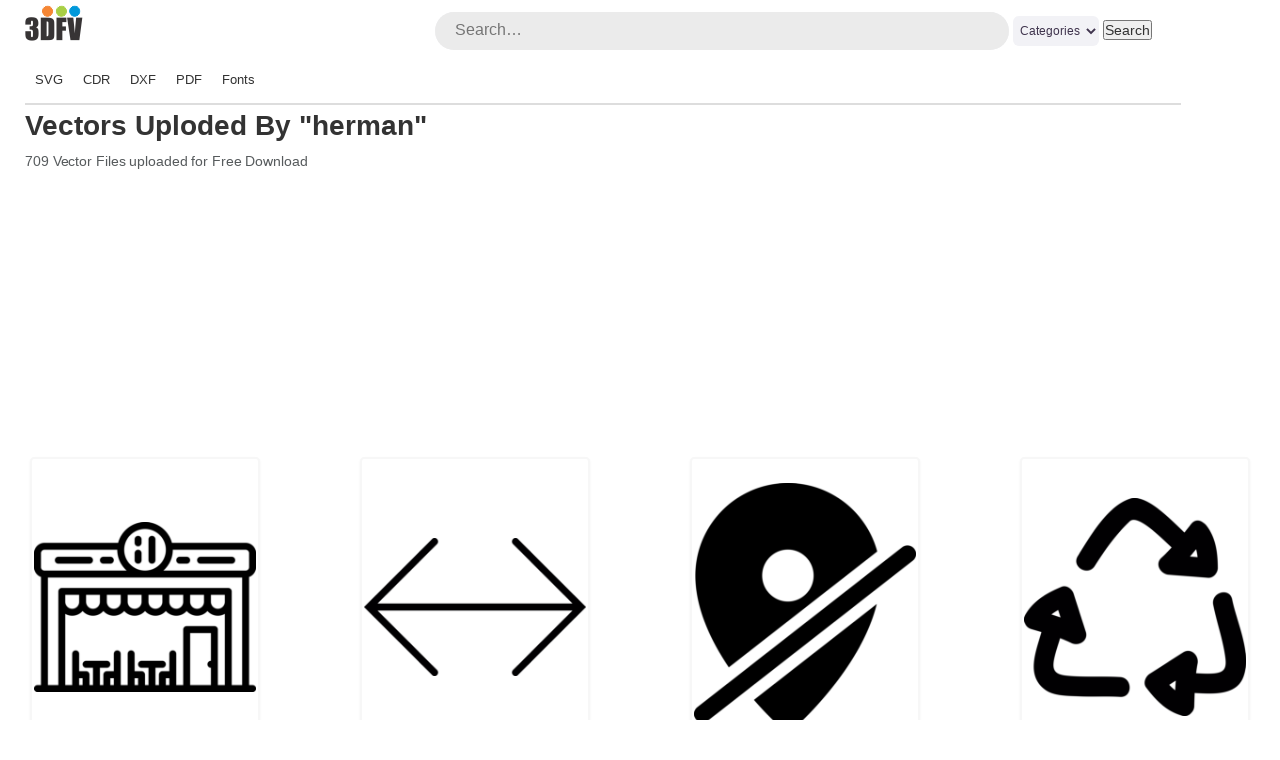

--- FILE ---
content_type: text/html; charset=UTF-8
request_url: https://3dfreevector.com/author/herman/
body_size: 12150
content:
<!doctype html><html lang="en-US">
<head>
<script async src="https://pagead2.googlesyndication.com/pagead/js/adsbygoogle.js?client=ca-pub-6348815516969761"
     crossorigin="anonymous"></script><link rel="stylesheet" type="text/css" media="all" href="https://3dfreevector.com/wp-content/themes/roohi786/style.css" />
<title>Herman   Free Vector Download | 3dfreevector.com</title>
<meta name="viewport" content="width=device-width, initial-scale=1.0">
<link rel="canonical" href="https://3dfreevector.com/author/herman/" />
<meta name='robots' content='max-image-preview:large' />
<link rel="alternate" type="application/rss+xml" title="Free Vector &raquo; Posts by Herman Feed" href="https://3dfreevector.com/author/herman/feed/" />
<style id='wp-img-auto-sizes-contain-inline-css' type='text/css'>
img:is([sizes=auto i],[sizes^="auto," i]){contain-intrinsic-size:3000px 1500px}
/*# sourceURL=wp-img-auto-sizes-contain-inline-css */
</style>
<style id='wp-block-library-inline-css' type='text/css'>
:root{--wp-block-synced-color:#7a00df;--wp-block-synced-color--rgb:122,0,223;--wp-bound-block-color:var(--wp-block-synced-color);--wp-editor-canvas-background:#ddd;--wp-admin-theme-color:#007cba;--wp-admin-theme-color--rgb:0,124,186;--wp-admin-theme-color-darker-10:#006ba1;--wp-admin-theme-color-darker-10--rgb:0,107,160.5;--wp-admin-theme-color-darker-20:#005a87;--wp-admin-theme-color-darker-20--rgb:0,90,135;--wp-admin-border-width-focus:2px}@media (min-resolution:192dpi){:root{--wp-admin-border-width-focus:1.5px}}.wp-element-button{cursor:pointer}:root .has-very-light-gray-background-color{background-color:#eee}:root .has-very-dark-gray-background-color{background-color:#313131}:root .has-very-light-gray-color{color:#eee}:root .has-very-dark-gray-color{color:#313131}:root .has-vivid-green-cyan-to-vivid-cyan-blue-gradient-background{background:linear-gradient(135deg,#00d084,#0693e3)}:root .has-purple-crush-gradient-background{background:linear-gradient(135deg,#34e2e4,#4721fb 50%,#ab1dfe)}:root .has-hazy-dawn-gradient-background{background:linear-gradient(135deg,#faaca8,#dad0ec)}:root .has-subdued-olive-gradient-background{background:linear-gradient(135deg,#fafae1,#67a671)}:root .has-atomic-cream-gradient-background{background:linear-gradient(135deg,#fdd79a,#004a59)}:root .has-nightshade-gradient-background{background:linear-gradient(135deg,#330968,#31cdcf)}:root .has-midnight-gradient-background{background:linear-gradient(135deg,#020381,#2874fc)}:root{--wp--preset--font-size--normal:16px;--wp--preset--font-size--huge:42px}.has-regular-font-size{font-size:1em}.has-larger-font-size{font-size:2.625em}.has-normal-font-size{font-size:var(--wp--preset--font-size--normal)}.has-huge-font-size{font-size:var(--wp--preset--font-size--huge)}.has-text-align-center{text-align:center}.has-text-align-left{text-align:left}.has-text-align-right{text-align:right}.has-fit-text{white-space:nowrap!important}#end-resizable-editor-section{display:none}.aligncenter{clear:both}.items-justified-left{justify-content:flex-start}.items-justified-center{justify-content:center}.items-justified-right{justify-content:flex-end}.items-justified-space-between{justify-content:space-between}.screen-reader-text{border:0;clip-path:inset(50%);height:1px;margin:-1px;overflow:hidden;padding:0;position:absolute;width:1px;word-wrap:normal!important}.screen-reader-text:focus{background-color:#ddd;clip-path:none;color:#444;display:block;font-size:1em;height:auto;left:5px;line-height:normal;padding:15px 23px 14px;text-decoration:none;top:5px;width:auto;z-index:100000}html :where(.has-border-color){border-style:solid}html :where([style*=border-top-color]){border-top-style:solid}html :where([style*=border-right-color]){border-right-style:solid}html :where([style*=border-bottom-color]){border-bottom-style:solid}html :where([style*=border-left-color]){border-left-style:solid}html :where([style*=border-width]){border-style:solid}html :where([style*=border-top-width]){border-top-style:solid}html :where([style*=border-right-width]){border-right-style:solid}html :where([style*=border-bottom-width]){border-bottom-style:solid}html :where([style*=border-left-width]){border-left-style:solid}html :where(img[class*=wp-image-]){height:auto;max-width:100%}:where(figure){margin:0 0 1em}html :where(.is-position-sticky){--wp-admin--admin-bar--position-offset:var(--wp-admin--admin-bar--height,0px)}@media screen and (max-width:600px){html :where(.is-position-sticky){--wp-admin--admin-bar--position-offset:0px}}

/*# sourceURL=wp-block-library-inline-css */
</style><style id='global-styles-inline-css' type='text/css'>
:root{--wp--preset--aspect-ratio--square: 1;--wp--preset--aspect-ratio--4-3: 4/3;--wp--preset--aspect-ratio--3-4: 3/4;--wp--preset--aspect-ratio--3-2: 3/2;--wp--preset--aspect-ratio--2-3: 2/3;--wp--preset--aspect-ratio--16-9: 16/9;--wp--preset--aspect-ratio--9-16: 9/16;--wp--preset--color--black: #000000;--wp--preset--color--cyan-bluish-gray: #abb8c3;--wp--preset--color--white: #ffffff;--wp--preset--color--pale-pink: #f78da7;--wp--preset--color--vivid-red: #cf2e2e;--wp--preset--color--luminous-vivid-orange: #ff6900;--wp--preset--color--luminous-vivid-amber: #fcb900;--wp--preset--color--light-green-cyan: #7bdcb5;--wp--preset--color--vivid-green-cyan: #00d084;--wp--preset--color--pale-cyan-blue: #8ed1fc;--wp--preset--color--vivid-cyan-blue: #0693e3;--wp--preset--color--vivid-purple: #9b51e0;--wp--preset--gradient--vivid-cyan-blue-to-vivid-purple: linear-gradient(135deg,rgb(6,147,227) 0%,rgb(155,81,224) 100%);--wp--preset--gradient--light-green-cyan-to-vivid-green-cyan: linear-gradient(135deg,rgb(122,220,180) 0%,rgb(0,208,130) 100%);--wp--preset--gradient--luminous-vivid-amber-to-luminous-vivid-orange: linear-gradient(135deg,rgb(252,185,0) 0%,rgb(255,105,0) 100%);--wp--preset--gradient--luminous-vivid-orange-to-vivid-red: linear-gradient(135deg,rgb(255,105,0) 0%,rgb(207,46,46) 100%);--wp--preset--gradient--very-light-gray-to-cyan-bluish-gray: linear-gradient(135deg,rgb(238,238,238) 0%,rgb(169,184,195) 100%);--wp--preset--gradient--cool-to-warm-spectrum: linear-gradient(135deg,rgb(74,234,220) 0%,rgb(151,120,209) 20%,rgb(207,42,186) 40%,rgb(238,44,130) 60%,rgb(251,105,98) 80%,rgb(254,248,76) 100%);--wp--preset--gradient--blush-light-purple: linear-gradient(135deg,rgb(255,206,236) 0%,rgb(152,150,240) 100%);--wp--preset--gradient--blush-bordeaux: linear-gradient(135deg,rgb(254,205,165) 0%,rgb(254,45,45) 50%,rgb(107,0,62) 100%);--wp--preset--gradient--luminous-dusk: linear-gradient(135deg,rgb(255,203,112) 0%,rgb(199,81,192) 50%,rgb(65,88,208) 100%);--wp--preset--gradient--pale-ocean: linear-gradient(135deg,rgb(255,245,203) 0%,rgb(182,227,212) 50%,rgb(51,167,181) 100%);--wp--preset--gradient--electric-grass: linear-gradient(135deg,rgb(202,248,128) 0%,rgb(113,206,126) 100%);--wp--preset--gradient--midnight: linear-gradient(135deg,rgb(2,3,129) 0%,rgb(40,116,252) 100%);--wp--preset--font-size--small: 13px;--wp--preset--font-size--medium: 20px;--wp--preset--font-size--large: 36px;--wp--preset--font-size--x-large: 42px;--wp--preset--spacing--20: 0.44rem;--wp--preset--spacing--30: 0.67rem;--wp--preset--spacing--40: 1rem;--wp--preset--spacing--50: 1.5rem;--wp--preset--spacing--60: 2.25rem;--wp--preset--spacing--70: 3.38rem;--wp--preset--spacing--80: 5.06rem;--wp--preset--shadow--natural: 6px 6px 9px rgba(0, 0, 0, 0.2);--wp--preset--shadow--deep: 12px 12px 50px rgba(0, 0, 0, 0.4);--wp--preset--shadow--sharp: 6px 6px 0px rgba(0, 0, 0, 0.2);--wp--preset--shadow--outlined: 6px 6px 0px -3px rgb(255, 255, 255), 6px 6px rgb(0, 0, 0);--wp--preset--shadow--crisp: 6px 6px 0px rgb(0, 0, 0);}:where(.is-layout-flex){gap: 0.5em;}:where(.is-layout-grid){gap: 0.5em;}body .is-layout-flex{display: flex;}.is-layout-flex{flex-wrap: wrap;align-items: center;}.is-layout-flex > :is(*, div){margin: 0;}body .is-layout-grid{display: grid;}.is-layout-grid > :is(*, div){margin: 0;}:where(.wp-block-columns.is-layout-flex){gap: 2em;}:where(.wp-block-columns.is-layout-grid){gap: 2em;}:where(.wp-block-post-template.is-layout-flex){gap: 1.25em;}:where(.wp-block-post-template.is-layout-grid){gap: 1.25em;}.has-black-color{color: var(--wp--preset--color--black) !important;}.has-cyan-bluish-gray-color{color: var(--wp--preset--color--cyan-bluish-gray) !important;}.has-white-color{color: var(--wp--preset--color--white) !important;}.has-pale-pink-color{color: var(--wp--preset--color--pale-pink) !important;}.has-vivid-red-color{color: var(--wp--preset--color--vivid-red) !important;}.has-luminous-vivid-orange-color{color: var(--wp--preset--color--luminous-vivid-orange) !important;}.has-luminous-vivid-amber-color{color: var(--wp--preset--color--luminous-vivid-amber) !important;}.has-light-green-cyan-color{color: var(--wp--preset--color--light-green-cyan) !important;}.has-vivid-green-cyan-color{color: var(--wp--preset--color--vivid-green-cyan) !important;}.has-pale-cyan-blue-color{color: var(--wp--preset--color--pale-cyan-blue) !important;}.has-vivid-cyan-blue-color{color: var(--wp--preset--color--vivid-cyan-blue) !important;}.has-vivid-purple-color{color: var(--wp--preset--color--vivid-purple) !important;}.has-black-background-color{background-color: var(--wp--preset--color--black) !important;}.has-cyan-bluish-gray-background-color{background-color: var(--wp--preset--color--cyan-bluish-gray) !important;}.has-white-background-color{background-color: var(--wp--preset--color--white) !important;}.has-pale-pink-background-color{background-color: var(--wp--preset--color--pale-pink) !important;}.has-vivid-red-background-color{background-color: var(--wp--preset--color--vivid-red) !important;}.has-luminous-vivid-orange-background-color{background-color: var(--wp--preset--color--luminous-vivid-orange) !important;}.has-luminous-vivid-amber-background-color{background-color: var(--wp--preset--color--luminous-vivid-amber) !important;}.has-light-green-cyan-background-color{background-color: var(--wp--preset--color--light-green-cyan) !important;}.has-vivid-green-cyan-background-color{background-color: var(--wp--preset--color--vivid-green-cyan) !important;}.has-pale-cyan-blue-background-color{background-color: var(--wp--preset--color--pale-cyan-blue) !important;}.has-vivid-cyan-blue-background-color{background-color: var(--wp--preset--color--vivid-cyan-blue) !important;}.has-vivid-purple-background-color{background-color: var(--wp--preset--color--vivid-purple) !important;}.has-black-border-color{border-color: var(--wp--preset--color--black) !important;}.has-cyan-bluish-gray-border-color{border-color: var(--wp--preset--color--cyan-bluish-gray) !important;}.has-white-border-color{border-color: var(--wp--preset--color--white) !important;}.has-pale-pink-border-color{border-color: var(--wp--preset--color--pale-pink) !important;}.has-vivid-red-border-color{border-color: var(--wp--preset--color--vivid-red) !important;}.has-luminous-vivid-orange-border-color{border-color: var(--wp--preset--color--luminous-vivid-orange) !important;}.has-luminous-vivid-amber-border-color{border-color: var(--wp--preset--color--luminous-vivid-amber) !important;}.has-light-green-cyan-border-color{border-color: var(--wp--preset--color--light-green-cyan) !important;}.has-vivid-green-cyan-border-color{border-color: var(--wp--preset--color--vivid-green-cyan) !important;}.has-pale-cyan-blue-border-color{border-color: var(--wp--preset--color--pale-cyan-blue) !important;}.has-vivid-cyan-blue-border-color{border-color: var(--wp--preset--color--vivid-cyan-blue) !important;}.has-vivid-purple-border-color{border-color: var(--wp--preset--color--vivid-purple) !important;}.has-vivid-cyan-blue-to-vivid-purple-gradient-background{background: var(--wp--preset--gradient--vivid-cyan-blue-to-vivid-purple) !important;}.has-light-green-cyan-to-vivid-green-cyan-gradient-background{background: var(--wp--preset--gradient--light-green-cyan-to-vivid-green-cyan) !important;}.has-luminous-vivid-amber-to-luminous-vivid-orange-gradient-background{background: var(--wp--preset--gradient--luminous-vivid-amber-to-luminous-vivid-orange) !important;}.has-luminous-vivid-orange-to-vivid-red-gradient-background{background: var(--wp--preset--gradient--luminous-vivid-orange-to-vivid-red) !important;}.has-very-light-gray-to-cyan-bluish-gray-gradient-background{background: var(--wp--preset--gradient--very-light-gray-to-cyan-bluish-gray) !important;}.has-cool-to-warm-spectrum-gradient-background{background: var(--wp--preset--gradient--cool-to-warm-spectrum) !important;}.has-blush-light-purple-gradient-background{background: var(--wp--preset--gradient--blush-light-purple) !important;}.has-blush-bordeaux-gradient-background{background: var(--wp--preset--gradient--blush-bordeaux) !important;}.has-luminous-dusk-gradient-background{background: var(--wp--preset--gradient--luminous-dusk) !important;}.has-pale-ocean-gradient-background{background: var(--wp--preset--gradient--pale-ocean) !important;}.has-electric-grass-gradient-background{background: var(--wp--preset--gradient--electric-grass) !important;}.has-midnight-gradient-background{background: var(--wp--preset--gradient--midnight) !important;}.has-small-font-size{font-size: var(--wp--preset--font-size--small) !important;}.has-medium-font-size{font-size: var(--wp--preset--font-size--medium) !important;}.has-large-font-size{font-size: var(--wp--preset--font-size--large) !important;}.has-x-large-font-size{font-size: var(--wp--preset--font-size--x-large) !important;}
/*# sourceURL=global-styles-inline-css */
</style>

<style id='classic-theme-styles-inline-css' type='text/css'>
/*! This file is auto-generated */
.wp-block-button__link{color:#fff;background-color:#32373c;border-radius:9999px;box-shadow:none;text-decoration:none;padding:calc(.667em + 2px) calc(1.333em + 2px);font-size:1.125em}.wp-block-file__button{background:#32373c;color:#fff;text-decoration:none}
/*# sourceURL=/wp-includes/css/classic-themes.min.css */
</style>
<link rel="https://api.w.org/" href="https://3dfreevector.com/wp-json/" /><link rel="alternate" title="JSON" type="application/json" href="https://3dfreevector.com/wp-json/wp/v2/users/22" /><link rel="EditURI" type="application/rsd+xml" title="RSD" href="https://3dfreevector.com/xmlrpc.php?rsd" />
<meta name="generator" content="WordPress 6.9" />
<link rel='shortcut icon' href='https://3dfreevector.com/wp-content/themes/roohi786/favicon.ico' /></head>
<body>
<div id="header-wrapper">
    <header id="header">
        <div id="web-title">
            <a href="https://3dfreevector.com/">
                <img class="web-logo" alt="3DFV logo" src="[data-uri]">
            </a>
        </div>
        <div class="searchbar">
            <div id="search-wrapper">
            <form role="search" method="get" id="searchform" action="https://3dfreevector.com/">
                <input type="text" value="" name="s" id="s" placeholder="Search…" />
                
                <select name="category" class="searchcategory">
                    <option value="">Categories</option>
                    <option value="cdr" >CDR</option><option value="dxf" >DXF</option><option value="fonts" >Fonts</option><option value="pdf" >PDF</option><option value="svg" >SVG</option>                </select>
                <input type="submit" id="searchsubmit" value="Search" />
            </form>
            </div>
        </div>
    </header>
    <div class="clear"></div>
    
        <!--- dropdown menu --->
        <div class="custom-menu-class"><ul id="menu-header-menu" class="menu"><li id="menu-item-79016" class="menu-item menu-item-type-taxonomy menu-item-object-category menu-item-79016"><a href="https://3dfreevector.com/svg/">SVG</a></li>
<li id="menu-item-79017" class="menu-item menu-item-type-taxonomy menu-item-object-category menu-item-79017"><a href="https://3dfreevector.com/cdr/">CDR</a></li>
<li id="menu-item-79018" class="menu-item menu-item-type-taxonomy menu-item-object-category menu-item-79018"><a href="https://3dfreevector.com/dxf/">DXF</a></li>
<li id="menu-item-79019" class="menu-item menu-item-type-taxonomy menu-item-object-category menu-item-79019"><a href="https://3dfreevector.com/pdf/">PDF</a></li>
<li id="menu-item-109064" class="menu-item menu-item-type-taxonomy menu-item-object-category menu-item-109064"><a href="https://3dfreevector.com/fonts/">Fonts</a></li>
</ul></div>        <style>
        .custom-menu-class{justify-content: center;display: flex;border-bottom: 2px solid #DDD;padding: 8px 0 2px 0;width:94%;}
        .custom-menu-class ul {padding: 0;margin: 0;flex-grow: 1;flex-basis: 100%;display: flex;max-width: 1400px;}
        .custom-menu-class ul li {display: inline-block;margin: 5px;padding-bottom: 5px;}
        .custom-menu-class li a {font-size: 13px;padding: 1px 5px;white-space: nowrap;}
        </style>
        <!--- dropdown menu --->    
    
    
    
    <div class="clear"></div>
</div>
<div id="wrapper">
<div id="container">
                            
            <div id="content-head">
						
    		<h1 class="category-title">Vectors Uploded By "herman"</h1>
    		<div class="grey">709 Vector Files uploaded for Free Download</div>	            		
					
					
        </div>
        
<div class="clear"></div>


    <div style="text-align:center;">
        <script async src="https://pagead2.googlesyndication.com/pagead/js/adsbygoogle.js?client=ca-pub-6348815516969761"
     crossorigin="anonymous"></script>
<!-- vectors-main-banner -->
<ins class="adsbygoogle"
     style="display:block"
     data-ad-client="ca-pub-6348815516969761"
     data-ad-slot="8536778609"
     data-ad-format="auto"
     data-full-width-responsive="true"></ins>
<script>
     (adsbygoogle = window.adsbygoogle || []).push({});
</script>    </div>
<div class="clear"></div>

    <div class="archive">
                    	
               	<div class="post-class" id="post-108658" class="post-108658 post type-post status-publish format-standard hentry category-svg SVG-icon">
                    <a href="https://3dfreevector.com/restaurant-building-vinyl-cutting-svg-file-194c8728f2-svg-file/">
                        <div class="archive-post">
                                                            <img src="/thumbnails/Restaurant Building-108658_thumbnails.png" alt="Restaurant Building Vinyl Cutting Svg File, Free Vectors File"/>
                    </div>
        			<div class="doc-meta-title" >
        				<h2>Restaurant Building Vinyl Cutting Svg File</h2>
        			</div>
        			</a>
                </div>
            	
               	<div class="post-class" id="post-108640" class="post-108640 post type-post status-publish format-standard hentry category-svg SVG-icon">
                    <a href="https://3dfreevector.com/resize-width-stencil-svg-design-file-194b748060-svg-file/">
                        <div class="archive-post">
                                                            <img src="/thumbnails/Resize Width-108640_thumbnails.png" alt="Resize Width Stencil Svg Design File, Free Vectors File"/>
                    </div>
        			<div class="doc-meta-title" >
        				<h2>Resize Width Stencil Svg Design File</h2>
        			</div>
        			</a>
                </div>
            	
               	<div class="post-class" id="post-108550" class="post-108550 post type-post status-publish format-standard hentry category-svg SVG-icon">
                    <a href="https://3dfreevector.com/remove-location-outline-drawing-svg-vector-1946173586-svg-file/">
                        <div class="archive-post">
                                                            <img src="/thumbnails/Remove Location-108550_thumbnails.png" alt="Remove Location Outline Drawing Svg Vector, Free Vectors File"/>
                    </div>
        			<div class="doc-meta-title" >
        				<h2>Remove Location Outline Drawing Svg Vector</h2>
        			</div>
        			</a>
                </div>
            	
               	<div class="post-class" id="post-108422" class="post-108422 post type-post status-publish format-standard hentry category-svg SVG-icon">
                    <a href="https://3dfreevector.com/recycling-sign-doodle-vinyl-cutting-svg-file-193e761506-svg-file/">
                        <div class="archive-post">
                                                            <img src="/thumbnails/Recycling Sign Doodle-108422_thumbnails.png" alt="Recycling Sign Doodle Vinyl Cutting Svg File, Free Vectors File"/>
                    </div>
        			<div class="doc-meta-title" >
        				<h2>Recycling Sign Doodle Vinyl Cutting Svg File</h2>
        			</div>
        			</a>
                </div>
            	
               	<div class="post-class" id="post-108224" class="post-108224 post type-post status-publish format-standard hentry category-svg SVG-icon">
                    <a href="https://3dfreevector.com/ramadan-sunrise-outline-svg-vector-1932a8d6c0-svg-file/">
                        <div class="archive-post">
                                                            <img src="/thumbnails/Ramadan Sunrise-108224_thumbnails.png" alt="Ramadan Sunrise Outline Svg Vector, Free Vectors File"/>
                    </div>
        			<div class="doc-meta-title" >
        				<h2>Ramadan Sunrise Outline Svg Vector</h2>
        			</div>
        			</a>
                </div>
            	
               	<div class="post-class" id="post-108206" class="post-108206 post type-post status-publish format-standard hentry category-svg SVG-icon">
                    <a href="https://3dfreevector.com/rainy-landscape-svg-line-art-1931962e2e-svg-file/">
                        <div class="archive-post">
                                                            <img src="/thumbnails/Rainy Landscape-108206_thumbnails.png" alt="Rainy Landscape Svg Line Art, Free Vectors File"/>
                    </div>
        			<div class="doc-meta-title" >
        				<h2>Rainy Landscape Svg Line Art</h2>
        			</div>
        			</a>
                </div>
            	
               	<div class="post-class" id="post-108068" class="post-108068 post type-post status-publish format-standard hentry category-svg SVG-girl">
                    <a href="https://3dfreevector.com/powerpuff-girls-8-outline-svg-vector-19295c7724-svg-file/">
                        <div class="archive-post">
                                                            <img src="/thumbnails/Powerpuff Girls 8-108068_thumbnails.png" alt="Powerpuff Girls 8 Outline Svg Vector, Free Vectors File"/>
                    </div>
        			<div class="doc-meta-title" >
        				<h2>Powerpuff Girls 8 Outline Svg Vector</h2>
        			</div>
        			</a>
                </div>
            	
               	<div class="post-class" id="post-107926" class="post-107926 post type-post status-publish format-standard hentry category-svg SVG-architects SVG-culture SVG-pop-culture">
                    <a href="https://3dfreevector.com/pop-culture-architects_bjarke-ingels-silhouette-cutting-svg-files-1920e5b716-svg-file/">
                        <div class="archive-post">
                                                            <img src="/thumbnails/Pop Culture Architects_Bjarke Ingels-107926_thumbnails.png" alt="Pop Culture Architects_Bjarke Ingels Silhouette Cutting Svg Files, Free Vectors File"/>
                    </div>
        			<div class="doc-meta-title" >
        				<h2>Pop Culture Architects_Bjarke Ingels Silhouette Cutting Svg Files</h2>
        			</div>
        			</a>
                </div>
            	
               	<div class="post-class" id="post-107916" class="post-107916 post type-post status-publish format-standard hentry category-svg SVG-actors-actresses SVG-culture SVG-pop-culture">
                    <a href="https://3dfreevector.com/pop-culture-actors-actresses-christian-bale-outline-icon-svg-set-19204d208c-svg-file/">
                        <div class="archive-post">
                                                            <img src="/thumbnails/Pop Culture Actors Actresses Christian Bale-107916_thumbnails.png" alt="Pop Culture Actors Actresses Christian Bale Outline Icon Svg Set, Free Vectors File"/>
                    </div>
        			<div class="doc-meta-title" >
        				<h2>Pop Culture Actors Actresses Christian Bale Outline Icon Svg Set</h2>
        			</div>
        			</a>
                </div>
            	
               	<div class="post-class" id="post-107758" class="post-107758 post type-post status-publish format-standard hentry category-svg SVG-grasses SVG-plant SVG-plants">
                    <a href="https://3dfreevector.com/plants-grasses-svg-line-art-1916e23c6e-svg-file/">
                        <div class="archive-post">
                                                            <img src="/thumbnails/Plants Grasses-107758_thumbnails.png" alt="Plants Grasses Svg Line Art, Free Vectors File"/>
                    </div>
        			<div class="doc-meta-title" >
        				<h2>Plants Grasses Svg Line Art</h2>
        			</div>
        			</a>
                </div>
            	
               	<div class="post-class" id="post-107560" class="post-107560 post type-post status-publish format-standard hentry category-svg SVG-icon">
                    <a href="https://3dfreevector.com/pl-clojure-silhouette-svg-vector-190b14fe28-svg-file/">
                        <div class="archive-post">
                                                            <img src="/thumbnails/Pl Clojure-107560_thumbnails.png" alt="Pl Clojure Silhouette Svg Vector, Free Vectors File"/>
                    </div>
        			<div class="doc-meta-title" >
        				<h2>Pl Clojure Silhouette Svg Vector</h2>
        			</div>
        			</a>
                </div>
            	
               	<div class="post-class" id="post-107542" class="post-107542 post type-post status-publish format-standard hentry category-svg SVG-icon">
                    <a href="https://3dfreevector.com/php02-craft-design-svg-file-190a025596-svg-file/">
                        <div class="archive-post">
                                                            <img src="/thumbnails/Php02-107542_thumbnails.png" alt="Php02 Craft Design Svg File, Free Vectors File"/>
                    </div>
        			<div class="doc-meta-title" >
        				<h2>Php02 Craft Design Svg File</h2>
        			</div>
        			</a>
                </div>
            	
               	<div class="post-class" id="post-107540" class="post-107540 post type-post status-publish format-standard hentry category-svg SVG-icon">
                    <a href="https://3dfreevector.com/php01-svg-line-art-1909e3d114-svg-file/">
                        <div class="archive-post">
                                                            <img src="/thumbnails/Php01-107540_thumbnails.png" alt="Php01 Svg Line Art, Free Vectors File"/>
                    </div>
        			<div class="doc-meta-title" >
        				<h2>Php01 Svg Line Art</h2>
        			</div>
        			</a>
                </div>
            	
               	<div class="post-class" id="post-107530" class="post-107530 post type-post status-publish format-standard hentry category-svg SVG-peugeot">
                    <a href="https://3dfreevector.com/peugeot-2022-side-view-tracing-svg-vector-19094b3a8a-svg-file/">
                        <div class="archive-post">
                                                            <img src="/thumbnails/Peugeot 2022 Side View-107530_thumbnails.png" alt="Peugeot 2022 Side View Tracing Svg Vector, Free Vectors File"/>
                    </div>
        			<div class="doc-meta-title" >
        				<h2>Peugeot 2022 Side View Tracing Svg Vector</h2>
        			</div>
        			</a>
                </div>
            	
               	<div class="post-class" id="post-107320" class="post-107320 post type-post status-publish format-standard hentry category-svg SVG-icon">
                    <a href="https://3dfreevector.com/onlocation-outline-svg-vector-18fcc6e138-svg-file/">
                        <div class="archive-post">
                                                            <img src="/thumbnails/Onlocation-107320_thumbnails.png" alt="Onlocation Outline Svg Vector, Free Vectors File"/>
                    </div>
        			<div class="doc-meta-title" >
        				<h2>Onlocation Outline Svg Vector</h2>
        			</div>
        			</a>
                </div>
            	
               	<div class="post-class" id="post-107310" class="post-107310 post type-post status-publish format-standard hentry category-svg SVG-icon">
                    <a href="https://3dfreevector.com/octagon-exclamation-editable-svg-line-art-18fc2e4aae-svg-file/">
                        <div class="archive-post">
                                                            <img src="/thumbnails/Octagon Exclamation-107310_thumbnails.png" alt="Octagon Exclamation Editable Svg Line Art, Free Vectors File"/>
                    </div>
        			<div class="doc-meta-title" >
        				<h2>Octagon Exclamation Editable Svg Line Art</h2>
        			</div>
        			</a>
                </div>
            	
               	<div class="post-class" id="post-107260" class="post-107260 post type-post status-publish format-standard hentry category-svg SVG-objects SVG-wall-mirrors">
                    <a href="https://3dfreevector.com/objects-wall-mirrors-verde-mirror-craft-design-svg-file-18f93359fc-svg-file/">
                        <div class="archive-post">
                                                            <img src="/thumbnails/Objects Wall Mirrors Verde Mirror-107260_thumbnails.png" alt="Objects Wall Mirrors Verde Mirror Craft Design Svg File, Free Vectors File"/>
                    </div>
        			<div class="doc-meta-title" >
        				<h2>Objects Wall Mirrors Verde Mirror Craft Design Svg File</h2>
        			</div>
        			</a>
                </div>
            	
               	<div class="post-class" id="post-107020" class="post-107020 post type-post status-publish format-standard hentry category-svg SVG-clock SVG-objects SVG-wall-clocks">
                    <a href="https://3dfreevector.com/objects-wall-clocks-ikea-bravur-wall-clock-stencil-svg-design-file-18eae53d0c-svg-file/">
                        <div class="archive-post">
                                                            <img src="/thumbnails/Objects Wall Clocks Ikea Bravur Wall Clock-107020_thumbnails.png" alt="Objects Wall Clocks Ikea Bravur Wall Clock Stencil Svg Design File, Free Vectors File"/>
                    </div>
        			<div class="doc-meta-title" >
        				<h2>Objects Wall Clocks Ikea Bravur Wall Clock Stencil Svg Design File</h2>
        			</div>
        			</a>
                </div>
            	
               	<div class="post-class" id="post-107014" class="post-107014 post type-post status-publish format-standard hentry category-svg SVG-clock SVG-objects SVG-wall-clocks">
                    <a href="https://3dfreevector.com/objects-wall-clocks-hemisphere-wall-clock-digital-sketch-svg-design-18ea89af86-svg-file/">
                        <div class="archive-post">
                                                            <img src="/thumbnails/Objects Wall Clocks Hemisphere Wall Clock-107014_thumbnails.png" alt="Objects Wall Clocks Hemisphere Wall Clock Digital Sketch Svg Design, Free Vectors File"/>
                    </div>
        			<div class="doc-meta-title" >
        				<h2>Objects Wall Clocks Hemisphere Wall Clock Digital Sketch Svg Design</h2>
        			</div>
        			</a>
                </div>
            	
               	<div class="post-class" id="post-106992" class="post-106992 post type-post status-publish format-standard hentry category-svg SVG-objects SVG-table SVG-table-settings">
                    <a href="https://3dfreevector.com/objects-table-settings-five-course-table-setting-stencil-svg-design-file-18e939fdf0-svg-file/">
                        <div class="archive-post">
                                                            <img src="/thumbnails/Objects Table Settings Five Course Table Setting-106992_thumbnails.png" alt="Objects Table Settings Five Course Table Setting Stencil Svg Design File, Free Vectors File"/>
                    </div>
        			<div class="doc-meta-title" >
        				<h2>Objects Table Settings Five Course Table Setting Stencil Svg Design File</h2>
        			</div>
        			</a>
                </div>
            	
               	<div class="post-class" id="post-106986" class="post-106986 post type-post status-publish format-standard hentry category-svg SVG-objects SVG-table SVG-table-settings">
                    <a href="https://3dfreevector.com/objects-table-settings-buffet-table-setting-sketch-svg-vector-18e8de706a-svg-file/">
                        <div class="archive-post">
                                                            <img src="/thumbnails/Objects Table Settings Buffet Table Setting-106986_thumbnails.png" alt="Objects Table Settings Buffet Table Setting Sketch Svg Vector, Free Vectors File"/>
                    </div>
        			<div class="doc-meta-title" >
        				<h2>Objects Table Settings Buffet Table Setting Sketch Svg Vector</h2>
        			</div>
        			</a>
                </div>
            	
               	<div class="post-class" id="post-106877" class="post-106877 post type-post status-publish format-standard hentry category-svg SVG-objects SVG-serving-trays">
                    <a href="https://3dfreevector.com/objects-serving-trays-ikea-nabbig-tray-silhouette-cutting-svg-files-18e25f3abd-svg-file/">
                        <div class="archive-post">
                                                            <img src="/thumbnails/Objects Serving Trays Ikea Nabbig Tray-106877_thumbnails.png" alt="Objects Serving Trays Ikea Nabbig Tray Silhouette Cutting Svg Files, Free Vectors File"/>
                    </div>
        			<div class="doc-meta-title" >
        				<h2>Objects Serving Trays Ikea Nabbig Tray Silhouette Cutting Svg Files</h2>
        			</div>
        			</a>
                </div>
            	
               	<div class="post-class" id="post-106811" class="post-106811 post type-post status-publish format-standard hentry category-svg SVG-bowls SVG-objects SVG-serving-bowls">
                    <a href="https://3dfreevector.com/objects-serving-bowls-ikea-skyn-serving-bowl-12-inch-outline-drawing-svg-vector-18de7025fb-svg-file/">
                        <div class="archive-post">
                                                            <img src="/thumbnails/Objects Serving Bowls Ikea Skyn Serving Bowl 12 Inch-106811_thumbnails.png" alt="Objects Serving Bowls Ikea Skyn Serving Bowl 12 Inch Outline Drawing Svg Vector, Free Vectors File"/>
                    </div>
        			<div class="doc-meta-title" >
        				<h2>Objects Serving Bowls Ikea Skyn Serving Bowl 12 Inch Outline Drawing Svg Vector</h2>
        			</div>
        			</a>
                </div>
            	
               	<div class="post-class" id="post-106731" class="post-106731 post type-post status-publish format-standard hentry category-svg SVG-objects SVG-plates">
                    <a href="https://3dfreevector.com/objects-plates-ikea-365-side-plate-6-inch-svg-line-art-18d9ab71ab-svg-file/">
                        <div class="archive-post">
                                                            <img src="/thumbnails/Objects Plates Ikea 365 Side Plate 6 Inch-106731_thumbnails.png" alt="Objects Plates Ikea 365 Side Plate 6 Inch Svg Line Art, Free Vectors File"/>
                    </div>
        			<div class="doc-meta-title" >
        				<h2>Objects Plates Ikea 365 Side Plate 6 Inch Svg Line Art</h2>
        			</div>
        			</a>
                </div>
            	
               	<div class="post-class" id="post-106661" class="post-106661 post type-post status-publish format-standard hentry category-svg SVG-objects SVG-plant SVG-plant-pots">
                    <a href="https://3dfreevector.com/objects-plant-pots-ikea-nypon-plant-pot-xx-large-editable-svg-line-art-18d57f53e5-svg-file/">
                        <div class="archive-post">
                                                            <img src="/thumbnails/Objects Plant Pots Ikea Nypon Plant Pot Xx Large-106661_thumbnails.png" alt="Objects Plant Pots Ikea Nypon Plant Pot Xx Large Editable Svg Line Art, Free Vectors File"/>
                    </div>
        			<div class="doc-meta-title" >
        				<h2>Objects Plant Pots Ikea Nypon Plant Pot Xx Large Editable Svg Line Art</h2>
        			</div>
        			</a>
                </div>
            	
               	<div class="post-class" id="post-106481" class="post-106481 post type-post status-publish format-standard hentry category-svg SVG-objects SVG-picture-frames">
                    <a href="https://3dfreevector.com/objects-picture-frames-ikea-ribba-frame-small-svg-line-art-18cac4be31-svg-file/">
                        <div class="archive-post">
                                                            <img src="/thumbnails/Objects Picture Frames Ikea Ribba Frame Small-106481_thumbnails.png" alt="Objects Picture Frames Ikea Ribba Frame Small Svg Line Art, Free Vectors File"/>
                    </div>
        			<div class="doc-meta-title" >
        				<h2>Objects Picture Frames Ikea Ribba Frame Small Svg Line Art</h2>
        			</div>
        			</a>
                </div>
            	
               	<div class="post-class" id="post-106405" class="post-106405 post type-post status-publish format-standard hentry category-svg SVG-objects SVG-picture-frames">
                    <a href="https://3dfreevector.com/objects-picture-frames-ikea-himmelsby-frame-large-sticker-outline-svg-file-18c63d12e5-svg-file/">
                        <div class="archive-post">
                                                            <img src="/thumbnails/Objects Picture Frames Ikea Himmelsby Frame Large-106405_thumbnails.png" alt="Objects Picture Frames Ikea Himmelsby Frame Large Sticker Outline Svg File, Free Vectors File"/>
                    </div>
        			<div class="doc-meta-title" >
        				<h2>Objects Picture Frames Ikea Himmelsby Frame Large Sticker Outline Svg File</h2>
        			</div>
        			</a>
                </div>
            	
               	<div class="post-class" id="post-106363" class="post-106363 post type-post status-publish format-standard hentry category-svg SVG-objects SVG-paper-towel-holders">
                    <a href="https://3dfreevector.com/objects-paper-towel-holders-vinyl-svg-file-18c3bc343b-svg-file/">
                        <div class="archive-post">
                                                            <img src="/thumbnails/Objects Paper Towel Holders-106363_thumbnails.png" alt="Objects Paper Towel Holders Vinyl Svg File, Free Vectors File"/>
                    </div>
        			<div class="doc-meta-title" >
        				<h2>Objects Paper Towel Holders Vinyl Svg File</h2>
        			</div>
        			</a>
                </div>
            	
               	<div class="post-class" id="post-106311" class="post-106311 post type-post status-publish format-standard hentry category-svg SVG-objects SVG-paper-sizes">
                    <a href="https://3dfreevector.com/objects-paper-sizes-us-government-letter-paper-outline-svg-vector-18c0a2bf07-svg-file/">
                        <div class="archive-post">
                                                            <img src="/thumbnails/Objects Paper Sizes Us Government Letter Paper-106311_thumbnails.png" alt="Objects Paper Sizes Us Government Letter Paper Outline Svg Vector, Free Vectors File"/>
                    </div>
        			<div class="doc-meta-title" >
        				<h2>Objects Paper Sizes Us Government Letter Paper Outline Svg Vector</h2>
        			</div>
        			</a>
                </div>
            	
               	<div class="post-class" id="post-106147" class="post-106147 post type-post status-publish format-standard hentry category-svg SVG-kitchen-knives SVG-objects">
                    <a href="https://3dfreevector.com/objects-kitchen-knives-ikea-vorda-3-piece-knife-set-sketch-style-svg-vector-18b6dc4d63-svg-file/">
                        <div class="archive-post">
                                                            <img src="/thumbnails/Objects Kitchen Knives Ikea Vorda 3 Piece Knife Set-106147_thumbnails.png" alt="Objects Kitchen Knives Ikea Vorda 3 Piece Knife Set Sketch Style Svg Vector, Free Vectors File"/>
                    </div>
        			<div class="doc-meta-title" >
        				<h2>Objects Kitchen Knives Ikea Vorda 3 Piece Knife Set Sketch Style Svg Vector</h2>
        			</div>
        			</a>
                </div>
                        </div>
<div class="clear"></div>
    <div role="navigation"><div class='wp-pagenavi' role='navigation'>
<span aria-current='page' class='current'>1</span><a class="page larger" title="Page 2" href="https://3dfreevector.com/author/herman/page/2/">2</a><a class="page larger" title="Page 3" href="https://3dfreevector.com/author/herman/page/3/">3</a><a class="page larger" title="Page 4" href="https://3dfreevector.com/author/herman/page/4/">4</a><a class="page larger" title="Page 5" href="https://3dfreevector.com/author/herman/page/5/">5</a><a class="last" aria-label="Last Page" href="https://3dfreevector.com/author/herman/page/24/">Last</a>
</div></div>
<div class="clear"></div>

<div id="taxonomies">
</div>

<div class="clear"></div>

</div>
</div> 
<div class="clear"></div>

<div id="footer">
    <div class="footer-sub">
        <div class="footer-sub-one">
            <ul>
                <li><a id="footerli" href="https://3dfreevector.com/">Home</a></li>
                <li><a href="https://3dfreevector.com/search/">Tags</a></li>
            </ul>
        </div>
        <div>    
            <ul>
        		<li><a href="https://3dfreevector.com/cdr/">CDR</a></li>
        		<li><a href="https://3dfreevector.com/svg/">SVG</a></li>
        		<li><a href="https://3dfreevector.com/dxf/">DXF</a></li>
        		<li><a href="https://3dfreevector.com/free-vector/3dfv-designs/">3DFV Designs</a></li>
            </ul>
        </div>
        <div>
            <ul> 
                <li><a href="https://3dfreevector.com/privacy-policy/">Privacy Policy</a></li>
                <li><a href="https://3dfreevector.com/dmca/">DMCA</a></li>
                <li><a href="https://3dfreevector.com/licenses/">Licenses</a></li>
                <li><a href="https://3dfreevector.com/contact-us/">Contact US!</a></li>
            </ul>
        </div>
    </div>
    
    	<div class="clear"></div>	
    	
    	<div class="copyright">&copy; 2020 <a href="https://3dfreevector.com" title="Free Vector" rel="home">Free Vector</a> All rights reserved</div>
</div>




<!-- // Analytic code here -->
<!-- Global site tag (gtag.js) - Google Analytics -->
<script async src="https://www.googletagmanager.com/gtag/js?id=UA-139205610-1"></script>
<script>
  window.dataLayer = window.dataLayer || [];
  function gtag(){dataLayer.push(arguments);}
  gtag('js', new Date());
  gtag('config', 'UA-139205610-1');
</script>
<!-- // Analytic code here -->

<script type="speculationrules">
{"prefetch":[{"source":"document","where":{"and":[{"href_matches":"/*"},{"not":{"href_matches":["/wp-*.php","/wp-admin/*","/wp-content/uploads/*","/wp-content/*","/wp-content/plugins/*","/wp-content/themes/roohi786/*","/*\\?(.+)"]}},{"not":{"selector_matches":"a[rel~=\"nofollow\"]"}},{"not":{"selector_matches":".no-prefetch, .no-prefetch a"}}]},"eagerness":"conservative"}]}
</script>
</body>
</html>

--- FILE ---
content_type: text/html; charset=utf-8
request_url: https://www.google.com/recaptcha/api2/aframe
body_size: 259
content:
<!DOCTYPE HTML><html><head><meta http-equiv="content-type" content="text/html; charset=UTF-8"></head><body><script nonce="d27ruLCJKbokTHW9NTzjyA">/** Anti-fraud and anti-abuse applications only. See google.com/recaptcha */ try{var clients={'sodar':'https://pagead2.googlesyndication.com/pagead/sodar?'};window.addEventListener("message",function(a){try{if(a.source===window.parent){var b=JSON.parse(a.data);var c=clients[b['id']];if(c){var d=document.createElement('img');d.src=c+b['params']+'&rc='+(localStorage.getItem("rc::a")?sessionStorage.getItem("rc::b"):"");window.document.body.appendChild(d);sessionStorage.setItem("rc::e",parseInt(sessionStorage.getItem("rc::e")||0)+1);localStorage.setItem("rc::h",'1769684158563');}}}catch(b){}});window.parent.postMessage("_grecaptcha_ready", "*");}catch(b){}</script></body></html>